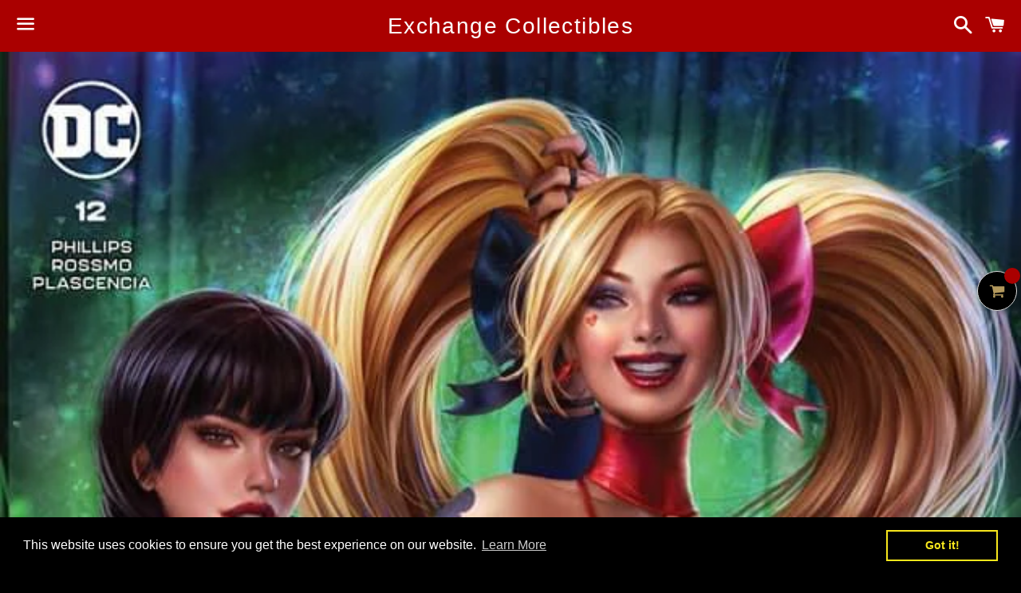

--- FILE ---
content_type: text/javascript; charset=utf-8
request_url: https://exchangecollectibles.com/products/harley-quinn-12-sun-khamunaki-trade-dress.js
body_size: 98
content:
{"id":6745930399790,"title":"Harley Quinn #12 Sun Khamunaki Trade Dress","handle":"harley-quinn-12-sun-khamunaki-trade-dress","description":"\u003cmeta charset=\"UTF-8\"\u003e\n\u003cdiv\u003eHarley Quinn #12 \u003cspan\u003eSun Khamunaki Trade Dress\u003c\/span\u003e\n\u003c\/div\u003e\n\u003cdiv\u003e\u003cspan\u003e\u003c\/span\u003e\u003c\/div\u003e\n\u003cdiv\u003e\u003cspan\u003eTrade Dress Limited to 3000 Copies\u003c\/span\u003e\u003c\/div\u003e\n\u003cdiv id=\"pcreators\"\u003e\n\u003cbr\u003e(W) Stephanie Phillips\u003c\/div\u003e\n\u003cdiv\u003e\u003cspan\u003e(A) Riley Rossmo\u003c\/span\u003e\u003c\/div\u003e\n\u003cdiv\u003e(CA) Sun Khamunaki (Sun K.)\u003c\/div\u003e\n\u003cdiv\u003e\u003c\/div\u003e\n\u003cdiv\u003eDC Comics Release 02\/22\/2022\u003c\/div\u003e\n\u003cdiv\u003e\u003c\/div\u003e\n\u003cdiv id=\"pdesc\"\u003eIf Superman had to deal with a bomb on a runaway train barreling toward Gotham, he’d just throw the whole thing into outer space like a football. Zatanna would do some cool magic thing. Aquaman would, like, summon an army of bomb-defusing dolphins or something. But I’m Harley Quinn…and I can’t do any of those things. So how am I gonna defuse the bomb, save Kevin, and stop Keepsake from destroying Gotham? Well...I’m workin’ on it, okay? Don’t rush me! But I’ve definitely, certainly, without a doubt got it handled. Probably.\u003c\/div\u003e","published_at":"2022-02-06T09:00:19-08:00","created_at":"2022-02-05T13:11:11-08:00","vendor":"Exchange Collectibles","type":"","tags":[],"price":1199,"price_min":1199,"price_max":1199,"available":true,"price_varies":false,"compare_at_price":null,"compare_at_price_min":0,"compare_at_price_max":0,"compare_at_price_varies":false,"variants":[{"id":39705182470190,"title":"Default Title","option1":"Default Title","option2":null,"option3":null,"sku":null,"requires_shipping":true,"taxable":true,"featured_image":null,"available":true,"name":"Harley Quinn #12 Sun Khamunaki Trade Dress","public_title":null,"options":["Default Title"],"price":1199,"weight":454,"compare_at_price":null,"inventory_management":"shopify","barcode":null,"requires_selling_plan":false,"selling_plan_allocations":[]}],"images":["\/\/cdn.shopify.com\/s\/files\/1\/0221\/7892\/2560\/products\/image_b06e5acc-da15-4e53-a9af-4fb147feabb3.jpg?v=1644095476"],"featured_image":"\/\/cdn.shopify.com\/s\/files\/1\/0221\/7892\/2560\/products\/image_b06e5acc-da15-4e53-a9af-4fb147feabb3.jpg?v=1644095476","options":[{"name":"Title","position":1,"values":["Default Title"]}],"url":"\/products\/harley-quinn-12-sun-khamunaki-trade-dress","media":[{"alt":null,"id":21225059745838,"position":1,"preview_image":{"aspect_ratio":0.656,"height":960,"width":630,"src":"https:\/\/cdn.shopify.com\/s\/files\/1\/0221\/7892\/2560\/products\/image_b06e5acc-da15-4e53-a9af-4fb147feabb3.jpg?v=1644095476"},"aspect_ratio":0.656,"height":960,"media_type":"image","src":"https:\/\/cdn.shopify.com\/s\/files\/1\/0221\/7892\/2560\/products\/image_b06e5acc-da15-4e53-a9af-4fb147feabb3.jpg?v=1644095476","width":630}],"requires_selling_plan":false,"selling_plan_groups":[]}

--- FILE ---
content_type: text/javascript; charset=utf-8
request_url: https://exchangecollectibles.com/products/harley-quinn-12-sun-khamunaki-trade-dress.js
body_size: 826
content:
{"id":6745930399790,"title":"Harley Quinn #12 Sun Khamunaki Trade Dress","handle":"harley-quinn-12-sun-khamunaki-trade-dress","description":"\u003cmeta charset=\"UTF-8\"\u003e\n\u003cdiv\u003eHarley Quinn #12 \u003cspan\u003eSun Khamunaki Trade Dress\u003c\/span\u003e\n\u003c\/div\u003e\n\u003cdiv\u003e\u003cspan\u003e\u003c\/span\u003e\u003c\/div\u003e\n\u003cdiv\u003e\u003cspan\u003eTrade Dress Limited to 3000 Copies\u003c\/span\u003e\u003c\/div\u003e\n\u003cdiv id=\"pcreators\"\u003e\n\u003cbr\u003e(W) Stephanie Phillips\u003c\/div\u003e\n\u003cdiv\u003e\u003cspan\u003e(A) Riley Rossmo\u003c\/span\u003e\u003c\/div\u003e\n\u003cdiv\u003e(CA) Sun Khamunaki (Sun K.)\u003c\/div\u003e\n\u003cdiv\u003e\u003c\/div\u003e\n\u003cdiv\u003eDC Comics Release 02\/22\/2022\u003c\/div\u003e\n\u003cdiv\u003e\u003c\/div\u003e\n\u003cdiv id=\"pdesc\"\u003eIf Superman had to deal with a bomb on a runaway train barreling toward Gotham, he’d just throw the whole thing into outer space like a football. Zatanna would do some cool magic thing. Aquaman would, like, summon an army of bomb-defusing dolphins or something. But I’m Harley Quinn…and I can’t do any of those things. So how am I gonna defuse the bomb, save Kevin, and stop Keepsake from destroying Gotham? Well...I’m workin’ on it, okay? Don’t rush me! But I’ve definitely, certainly, without a doubt got it handled. Probably.\u003c\/div\u003e","published_at":"2022-02-06T09:00:19-08:00","created_at":"2022-02-05T13:11:11-08:00","vendor":"Exchange Collectibles","type":"","tags":[],"price":1199,"price_min":1199,"price_max":1199,"available":true,"price_varies":false,"compare_at_price":null,"compare_at_price_min":0,"compare_at_price_max":0,"compare_at_price_varies":false,"variants":[{"id":39705182470190,"title":"Default Title","option1":"Default Title","option2":null,"option3":null,"sku":null,"requires_shipping":true,"taxable":true,"featured_image":null,"available":true,"name":"Harley Quinn #12 Sun Khamunaki Trade Dress","public_title":null,"options":["Default Title"],"price":1199,"weight":454,"compare_at_price":null,"inventory_management":"shopify","barcode":null,"requires_selling_plan":false,"selling_plan_allocations":[]}],"images":["\/\/cdn.shopify.com\/s\/files\/1\/0221\/7892\/2560\/products\/image_b06e5acc-da15-4e53-a9af-4fb147feabb3.jpg?v=1644095476"],"featured_image":"\/\/cdn.shopify.com\/s\/files\/1\/0221\/7892\/2560\/products\/image_b06e5acc-da15-4e53-a9af-4fb147feabb3.jpg?v=1644095476","options":[{"name":"Title","position":1,"values":["Default Title"]}],"url":"\/products\/harley-quinn-12-sun-khamunaki-trade-dress","media":[{"alt":null,"id":21225059745838,"position":1,"preview_image":{"aspect_ratio":0.656,"height":960,"width":630,"src":"https:\/\/cdn.shopify.com\/s\/files\/1\/0221\/7892\/2560\/products\/image_b06e5acc-da15-4e53-a9af-4fb147feabb3.jpg?v=1644095476"},"aspect_ratio":0.656,"height":960,"media_type":"image","src":"https:\/\/cdn.shopify.com\/s\/files\/1\/0221\/7892\/2560\/products\/image_b06e5acc-da15-4e53-a9af-4fb147feabb3.jpg?v=1644095476","width":630}],"requires_selling_plan":false,"selling_plan_groups":[]}